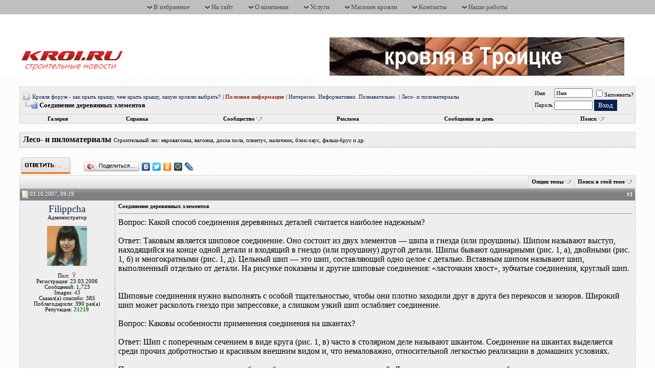

--- FILE ---
content_type: text/html; charset=windows-1251
request_url: https://www.kroi.ru/forum/showthread.php?s=650cdb5967f00a36bdef4f210493abd5&p=3825
body_size: 14114
content:
<!DOCTYPE html PUBLIC "-//W3C//DTD XHTML 1.0 Transitional//EN" "http://www.w3.org/TR/xhtml1/DTD/xhtml1-transitional.dtd">
<html xmlns="http://www.w3.org/1999/xhtml" dir="ltr" lang="ru">
<head>
	<meta http-equiv="Content-Type" content="text/html; charset=windows-1251" />
<meta name="generator" content="vBulletin 3.8.7" />

<meta name="keywords" content=" Соединение деревянных элементов, кровля, кровельный пирог, крыша, мансарда, кровельные материалы, форум кровельщиков, строительный форум, вопросы и ответы по кровле" />
<meta name="description" content=" Соединение деревянных элементов Лесо- и пиломатериалы" />

<LINK href="cpstyles/style01.css" type="text/css" rel="stylesheet">

<!-- CSS Stylesheet -->
<style type="text/css" id="vbulletin_css">
/**
* vBulletin 3.8.7 CSS
* Style: 'Kroi.RU by Tech-Grad'; Style ID: 6
*/
@import url("clientscript/vbulletin_css/style-8f8d8ef0-00006.css");
</style>
<link rel="stylesheet" type="text/css" href="clientscript/vbulletin_important.css?v=387" />


<!-- / CSS Stylesheet -->

<script type="text/javascript" src="clientscript/yui/yahoo-dom-event/yahoo-dom-event.js?v=387"></script>
<script type="text/javascript" src="clientscript/yui/connection/connection-min.js?v=387"></script>
<script type="text/javascript">
<!--
var SESSIONURL = "s=5db03f5846ca5693eb998c6b01d3fd4c&";
var SECURITYTOKEN = "guest";
var IMGDIR_MISC = "/forum/kroi_by_tech-grad/misc";
var vb_disable_ajax = parseInt("0", 10);
// -->
</script>
<script type="text/javascript" src="clientscript/vbulletin_global.js?v=387"></script>
<script type="text/javascript" src="clientscript/vbulletin_menu.js?v=387"></script>


<script type="text/javascript" src="clientscript/post_thanks.js"></script>
	<title> Соединение деревянных элементов - Кровля форум - как крыть крышу, чем крыть крышу, какую кровлю выбрать?</title>
	<script type="text/javascript" src="clientscript/vbulletin_post_loader.js?v=387"></script>
	<style type="text/css" id="vbulletin_showthread_css">
	<!--
	
	#links div { white-space: nowrap; }
	#links img { vertical-align: middle; }
	-->
	</style>
</head>
<body onload="if (document.body.scrollIntoView &amp;&amp; (window.location.href.indexOf('#') == -1 || window.location.href.indexOf('#post') &gt; -1)) { fetch_object('currentPost').scrollIntoView(true); }">
<!-- logo -->
<a name="top"></a>

<table cellpadding="0" cellspacing="0" border="0" width="100%" class="header_gray">
  <tr>
    <td align="center">
      <table cellpadding="0" cellspacing="0" border="0" align="center" class="header_gray_contents">
        <tr>

          <td>
            <img class="inlineimg" src="/forum/kroi_by_tech-grad/misc/arrow_down.png" />
<a rel="sidebar" onclick="window.external.AddFavorite(location.href,'Строительный форум по скатным кровлям и мансардному строительству'); return false;" href="http://www.kroi.ru/forum/" title="Добавить в закладки">В избранное</a>
          </td>
          <td>
            <img class="inlineimg" src="/forum/kroi_by_tech-grad/misc/arrow_down.png" />
            <a href="/">На сайт</a>
          </td>
          <td>
            <img class="inlineimg" src="/forum/kroi_by_tech-grad/misc/arrow_down.png" />
            <a href="/aboutnew.htm">О компании</a>
          </td>
          <td>
            <img class="inlineimg" src="/forum/kroi_by_tech-grad/misc/arrow_down.png" />
            <a href="/montage_kroi.htm">Услуги</a>
          </td>
          <td>
            <img class="inlineimg" src="/forum/kroi_by_tech-grad/misc/arrow_down.png" />
            <a href="https://marketkroi.ru/">Магазин кровли</a>
          </td>
          <td>
            <img class="inlineimg" src="/forum/kroi_by_tech-grad/misc/arrow_down.png" />
            <a href="/contacts.htm">Контакты</a>
          </td>
          <td>
            <img class="inlineimg" src="/forum/kroi_by_tech-grad/misc/arrow_down.png" />
            <a href="/album/page19/">Наши работы</a>
          </td>
        </tr>
      </table>
    </td>
  </tr>
</table>

<table cellpadding="0" cellspacing="0" border="0" width="100%" class="header">
  <tr>
    <td align="left" valign="top" class="header-logo">
      <a href="https://www.kroi.ru/forum"><img src="kroi_by_tech-grad/logo.png" /></a>
    </td>
    <td align="right" valign="middle" class="header-banner">
      <layer name="lenta" top=0 left=0 >
<nolayer>
 <div id="lenta" style="position:absolute;  top:60px; right:60px;">
</nolayer>
<p>
<a href="https://www.kroi.ru">
<img src="https://www.kroi.ru/forum/picture.php?albumid=277&pictureid=2673" width="576" height="75" class="style1" /></a></p>
</a>
<nolayer>
 </div>
</nolayer>
</layer>

    </td>
  </tr>
</table>
<!-- /logo -->

<!-- content table -->
<!-- open content container -->

<div align="center">
	<div class="page" style="width:98%; text-align:left">
		<div style="padding:0px 25px 0px 25px" align="left">





<br />

<div class="navbar_tborder">
  <!-- breadcrumb, login, pm info -->
  <table cellpadding="6" cellspacing="1" border="0" width="100%" align="center">
  <tr>
    <td class="alt1" width="100%">
      
        <table cellpadding="0" cellspacing="0" border="0">
          <tr valign="bottom">
            <td><a href="#" onclick="history.back(1); return false;"><img src="/forum/kroi_by_tech-grad/misc/navbits_start.gif" alt="Вернуться" border="0" /></a></td>
            <td>&nbsp;</td>
            <td width="100%"><span class="navbar"><a href="index.php?s=5db03f5846ca5693eb998c6b01d3fd4c" accesskey="1">Кровля форум - как крыть крышу, чем крыть крышу, какую кровлю выбрать?</a></span> 
	<span class="navbar"> | <a href="forumdisplay.php?s=5db03f5846ca5693eb998c6b01d3fd4c&amp;f=32"><span style="font-weight:bold;color:#9A231B">Полезная информация</span></a></span>


	<span class="navbar"> | <a href="forumdisplay.php?s=5db03f5846ca5693eb998c6b01d3fd4c&amp;f=65">Интересно. Информативно. Познавательно.</a></span>


	<span class="navbar"> | <a href="forumdisplay.php?s=5db03f5846ca5693eb998c6b01d3fd4c&amp;f=49">Лесо- и пиломатериалы</a></span>

</td>
          </tr>
          <tr>
            <td class="navbar" style="font-size:10pt; padding-top:1px" colspan="3"><a href="/forum/showthread.php?s=650cdb5967f00a36bdef4f210493abd5&amp;p=3825"><img class="inlineimg" src="/forum/kroi_by_tech-grad/misc/navbits_finallink_ltr.gif" alt="Перезагрузить страницу" border="0" /></a> <strong>
	 Соединение деревянных элементов

</strong></td>
          </tr>
        </table>
      
    </td>
  
    
    <td class="alt2" nowrap="nowrap" style="padding:0px">
      <!-- login form -->
      <form action="login.php?do=login" method="post" onsubmit="md5hash(vb_login_password, vb_login_md5password, vb_login_md5password_utf, 0)">
      <script type="text/javascript" src="clientscript/vbulletin_md5.js?v=387"></script>
      <table cellpadding="0" cellspacing="3" border="0">
      <tr>
        <td class="smallfont" style="white-space: nowrap;"><label for="navbar_username">Имя</label></td>
        <td><input type="text" class="bginput" style="font-size: 11px" name="vb_login_username" id="navbar_username" size="10" accesskey="u" tabindex="101" value="Имя" onfocus="if (this.value == 'Имя') this.value = '';" /></td>
        <td class="smallfont" nowrap="nowrap"><label for="cb_cookieuser_navbar"><input type="checkbox" name="cookieuser" value="1" tabindex="103" id="cb_cookieuser_navbar" accesskey="c" />Запомнить?</label></td>
      </tr>
      <tr>
        <td class="smallfont"><label for="navbar_password">Пароль</label></td>
        <td><input type="password" class="bginput" style="font-size: 11px" name="vb_login_password" id="navbar_password" size="10" tabindex="102" /></td>
        <td><input type="submit" class="button" value="Вход" tabindex="104" title="Введите ваше имя пользователя и пароль, чтобы войти, или нажмите кнопку 'Регистрация', чтобы зарегистрироваться." accesskey="s" /></td>
      </tr>
		    <tr>
			    <td colspan="3"></td>
		    </tr>
      </table>
      <input type="hidden" name="s" value="5db03f5846ca5693eb998c6b01d3fd4c" />
      <input type="hidden" name="securitytoken" value="guest" />
      <input type="hidden" name="do" value="login" />
      <input type="hidden" name="vb_login_md5password" />
      <input type="hidden" name="vb_login_md5password_utf" />
      </form>
      <!-- / login form -->
    </td>
  
  </tr>
  <tr>
    <td colspan="2" style="padding: 0px;">
      <!-- nav buttons bar -->
      <table cellpadding="0" cellspacing="0" border="0" width="100%" align="center">
        <tr align="center">
          
          
          <td class="vbmenu_control"><a href="https://www.kroi.ru/forum/gallery">Галерея</a></td>
		<td class="vbmenu_control"><a rel="help" href="faq.php?s=5db03f5846ca5693eb998c6b01d3fd4c" accesskey="5">Справка</a></td>
		
			<td class="vbmenu_control"><a id="community" href="/forum/showthread.php?p=3825&amp;nojs=1#community" rel="nofollow" accesskey="6">Сообщество</a> <script type="text/javascript"> vbmenu_register("community"); </script></td>
		
         <!-- <td class="vbmenu_control"><a href="calendar.php?s=5db03f5846ca5693eb998c6b01d3fd4c">Календарь</a></td> -->
<td class="vbmenu_control"><a href="advertisement.php">Реклама</a></td>
          
            
              
              <td class="vbmenu_control"><a href="search.php?s=5db03f5846ca5693eb998c6b01d3fd4c&amp;do=getdaily" accesskey="2">Сообщения за день</a></td>
              
              <td id="navbar_search" class="vbmenu_control"><a href="search.php?s=5db03f5846ca5693eb998c6b01d3fd4c" accesskey="4" rel="nofollow">Поиск</a> <script type="text/javascript"> vbmenu_register("navbar_search"); </script></td>
            
            
          
          
          
          </tr>
      </table>
      <!-- / nav buttons bar -->
    </td>
  </tr>
  </table>
  <!-- / breadcrumb, login, pm info -->
</div>

<br />




  <table class="tborder" cellpadding="6" cellspacing="1" border="0" width="100%" align="center">
  <tr>
    <td class="alt1" width="100%"><strong>Лесо- и пиломатериалы</strong> <span class="smallfont">Строительный лес: евровагонка, вагонка, доска пола, плинтус, наличник, блок-хаус, фальш-брус и др.</span></td>
  </tr>
  </table>
  <br />



<!-- NAVBAR POPUP MENUS -->

	
	<!-- community link menu -->
	<div class="vbmenu_popup" id="community_menu" style="display:none;margin-top:3px" align="left">
		<table cellpadding="4" cellspacing="1" border="0">
		<tr><td class="thead">Ссылки сообщества</td></tr>
		
		
					<tr><td class="vbmenu_option"><a href="group.php?s=5db03f5846ca5693eb998c6b01d3fd4c">Социальные группы</a></td></tr>
		
		
					<tr><td class="vbmenu_option"><a href="album.php?s=5db03f5846ca5693eb998c6b01d3fd4c">Изображения и альбомы</a></td></tr>
		
		
		
			<tr><td class="vbmenu_option"><a href="memberlist.php?s=5db03f5846ca5693eb998c6b01d3fd4c">Пользователи</a></td></tr>
		
		
		</table>
	</div>
	<!-- / community link menu -->
	

  
  <!-- header quick search form -->
  <div class="vbmenu_popup" id="navbar_search_menu" style="display:none" align="left">
    <table cellpadding="4" cellspacing="1" border="0">
    <tr>
      <td class="thead">Поиск по форуму</td>
    </tr>
    <tr>
      <td class="vbmenu_option" title="nohilite">
        <form action="search.php?do=process" method="post">

          <input type="hidden" name="do" value="process" />
          <input type="hidden" name="quicksearch" value="1" />
          <input type="hidden" name="childforums" value="1" />
          <input type="hidden" name="exactname" value="1" />
          <input type="hidden" name="s" value="5db03f5846ca5693eb998c6b01d3fd4c" />
          <input type="hidden" name="securitytoken" value="guest" />
          <div><input type="text" class="bginput" name="query" size="25" tabindex="1001" /><input type="submit" class="button" value="Вперёд" tabindex="1004" /></div>
          <div style="margin-top:6px">
            <label for="rb_nb_sp0"><input type="radio" name="showposts" value="0" id="rb_nb_sp0" tabindex="1002" checked="checked" />Отобразить темы</label>
            &nbsp;
            <label for="rb_nb_sp1"><input type="radio" name="showposts" value="1" id="rb_nb_sp1" tabindex="1003" />Отображать сообщения</label>
          </div>
        </form>
      </td>
    </tr>
    
    <tr>
      <td class="vbmenu_option"><a href="tags.php?s=5db03f5846ca5693eb998c6b01d3fd4c" rel="nofollow">Поиск по метке</a></td>
    </tr>
    
    <tr>
      <td class="vbmenu_option"><a href="search.php?s=5db03f5846ca5693eb998c6b01d3fd4c" accesskey="4" rel="nofollow">Расширенный поиск</a></td>
    </tr>
    <tr>
	<td class="vbmenu_option"><a href="post_thanks.php?s=5db03f5846ca5693eb998c6b01d3fd4c&amp;do=findallthanks">Найти все сообщения с благодарностями</a></td>
</tr><tr>
	<td class="thead">Search Gallery</td>
</tr>
<tr>
	<td class="vbmenu_option" title="nohilite">

<form action="https://www.kroi.ru/forum/gallery/search.php" method="post">
<input name="s" type="hidden" value="5db03f5846ca5693eb998c6b01d3fd4c" />
<input name="do" type="hidden" value="searchresults" />
<input name="quicksearch" type="hidden" value="1" />
<input name="catids[]" type="hidden" value="0" />
<input class="bginput" name="string" size="25" type="text" /> <input type="submit" class="button" value="Вперёд"  /></form>
	</td>
</tr>
<tr>
	<td class="vbmenu_option"><a href="https://www.kroi.ru/forum/gallery/search.php?5db03f5846ca5693eb998c6b01d3fd4c">Расширенный поиск</a></td>
</tr>
    </table>
  </div>
  <!-- / header quick search form -->
  

  
<!-- / NAVBAR POPUP MENUS -->

<!-- PAGENAV POPUP -->
  <div class="vbmenu_popup" id="pagenav_menu" style="display:none">
    <table cellpadding="4" cellspacing="1" border="0">
    <tr>
      <td class="thead" nowrap="nowrap">К странице...</td>
    </tr>
    <tr>
      <td class="vbmenu_option" title="nohilite">
      <form action="index.php" method="get" onsubmit="return this.gotopage()" id="pagenav_form">
        <input type="text" class="bginput" id="pagenav_itxt" style="font-size:11px" size="4" />
        <input type="button" class="button" id="pagenav_ibtn" value="Вперёд" />
      </form>
      </td>
    </tr>
    </table>
  </div>
<!-- / PAGENAV POPUP -->




<!-- Яндекс.Директ -->
<script type="text/javascript">
yandex_partner_id = 106719;
yandex_site_bg_color = 'EEEEEE';
yandex_site_charset = 'windows-1251';
yandex_ad_format = 'direct';
yandex_font_size = 1;
yandex_direct_type = 'horizontal';
yandex_direct_limit = 4;
yandex_direct_title_font_size = 3;
yandex_direct_header_bg_color = 'FEEAC7';
yandex_direct_title_color = '9A231B';
yandex_direct_url_color = '000000';
yandex_direct_text_color = '000000';
yandex_direct_hover_color = '0066FF';
yandex_direct_favicon = true;
document.write('<sc'+'ript type="text/javascript" src="http://an.yandex.ru/system/context.js"></sc'+'ript>');
</script>


<!-- vBSponsors -->

<!-- / vBSponsors -->



<a name="poststop" id="poststop"></a>

<!-- controls above postbits -->
<table cellpadding="0" cellspacing="0" border="0" width="100%" style="margin-bottom:3px">
<tr valign="bottom">
	
		<td width="120" class="smallfont"><a href="newreply.php?s=5db03f5846ca5693eb998c6b01d3fd4c&amp;do=newreply&amp;noquote=1&amp;p=3825" rel="nofollow"><img src="/forum/kroi_by_tech-grad/buttons/reply.gif" alt="Ответ" border="0" /></a></td>
	

<td>
<script type="text/javascript" src="//yandex.st/share/share.js" charset="utf-8"></script>
<div class="yashare-auto-init" data-yashareType="button" data-yashareQuickServices="yaru,vkontakte,facebook,twitter,odnoklassniki,moimir,lj"></div> 
</td>

	
</tr>
</table>
<!-- / controls above postbits -->

<!-- toolbar -->
<table class="tborder" cellpadding="6" cellspacing="1" border="0" width="100%" align="center" style="border-bottom-width:0px">
<tr>
	<td class="tcat" width="100%">
		<div class="smallfont">
		
		&nbsp;
		</div>
	</td>
	<td class="vbmenu_control" id="threadtools" nowrap="nowrap">
		<a href="/forum/showthread.php?p=3825&amp;nojs=1#goto_threadtools">Опции темы</a>
		<script type="text/javascript"> vbmenu_register("threadtools"); </script>
	</td>
	
		<td class="vbmenu_control" id="threadsearch" nowrap="nowrap">
			<a href="/forum/showthread.php?p=3825&amp;nojs=1#goto_threadsearch">Поиск в этой теме</a>
			<script type="text/javascript"> vbmenu_register("threadsearch"); </script>
		</td>
	
	
	

	

</tr>
</table>
<!-- / toolbar -->



<!-- end content table -->

		</div>
	</div>
</div>

<!-- / close content container -->
<!-- / end content table -->





<div id="posts"><!-- post #3825 -->

	<!-- open content container -->

<div align="center">
	<div class="page" style="width:98%; text-align:left">
		<div style="padding:0px 25px 0px 25px" align="left">

	<div id="edit3825" style="padding:0px 0px 6px 0px">
	



<table id="post3825" class="tborder" cellpadding="6" cellspacing="0" border="0" width="100%" align="center">
<tr>
	
		<td class="thead" style="font-weight:normal; border: 1px solid #d6d6d6; border-right: 0px" id="first">
			<!-- status icon and date -->
			<a name="post3825"><img class="inlineimg" src="/forum/kroi_by_tech-grad/statusicon/post_old.gif" alt="Старый" border="0" /></a>

			03.10.2007, 09:19
			
			<!-- / status icon and date -->

		</td>

		<td class="thead" style="font-weight:normal; border: 1px solid #d6d6d6; border-left: 0px" align="right">
			&nbsp;

			#<a href="showpost.php?s=5db03f5846ca5693eb998c6b01d3fd4c&amp;p=3825&amp;postcount=1" target="new" rel="nofollow" id="postcount3825" name="1"><strong>1</strong></a>
			
		</td>
	
</tr>
<tr valign="top">
	<td class="alt2" width="175" style="border: 1px solid #d6d6d6; border-top: 0px; border-bottom: 0px">
<div align="center">
			<div id="postmenu_3825">
				
				<a class="bigusername" href="member.php?s=5db03f5846ca5693eb998c6b01d3fd4c&amp;u=1023">Filippcha</a>
				<script type="text/javascript"> vbmenu_register("postmenu_3825", true); </script>
				
			</div>
</div>
			<center><div class="smallfont">Администратор</div></center>
			
			

			
<div align="center">
				<div class="smallfont">
					&nbsp;<br /><a href="member.php?s=5db03f5846ca5693eb998c6b01d3fd4c&amp;u=1023"><img src="customavatars/avatar1023_8.gif" width="78" height="78" alt="Аватар для Filippcha" border="0" /></a>
				</div>
</div>
			

			<div class="smallfont">
				&nbsp;<br />
<!-- gender_icon -->
  
  
    <div align="center">Пол: <img src="images/misc/female.gif" alt="Женщина" border="0" /></div>
  
<!-- / gender_icon -->
				      
        
              <div align="center">Регистрация: 23.03.2006</div>
        

				
				

				<div align="center">
					Сообщений: 1,723
				</div>

				<div align="center">Images: <a href="https://www.kroi.ru/forum/gallery/browseimages.php?do=member&amp;imageuser=1023">43</a></div> <div align="center">

	<div>Сказал(а) спасибо: 385</div>
	<div>
		
			
				Поблагодарили: 390 раз(а)
			
		
	</div>

</div>
				
                
                  <div align="center">
                    Репутация: <span id="repdisplay_3825_1023"><b><font color="green">21219</font></b></span>
                  </div><div align="center"><span id="repdisplay_3825_1023"></span></div>
<div align="center">
				
</div>
<br />
				<div align="center">    </div>
			</div>

	</td>
	
	<td class="alt1" id="td_post_3825" style="border-right: 1px solid #d6d6d6">
	
		
		
			<!-- icon and title -->
			<div class="smallfont">
				
				<strong>Соединение деревянных элементов</strong>
			</div>
			<hr size="1" style="color:#d6d6d6; background-color:#d6d6d6" />
			<!-- / icon and title -->
		

		<!-- message -->
<div id="post_message_3825" class="postbit_link_dotted">

Вопрос: Какой способ соединения деревянных деталей считается наиболее надежным?<br />
<br />
Ответ: Таковым является шиповое соединение. Оно состоит из двух элементов — шипа и гнезда (или проушины). Шипом называют выступ, находящийся на конце одной детали и входящий в гнездо (или проушину) другой детали. Шипы бывают одинарными (рис. 1, а), двойными (рис. 1, б) и многократными (рис. 1, д). Цельный шип — это шип, составляющий одно целое с деталью. Вставным шипом называют шип, выполненный отдельно от детали. На рисунке показаны и другие шиповые соединения: «ласточкин хвост», зубчатые соединения, круглый шип.<br />
<br />
<img src="http://www.kroi.ru/forum/album_mod/upload/4cf40fd360301920f1bd8708f4c3ede3.gif" border="0" alt="" /><br />
<br />
Шиповые соединения нужно выполнять с особой тщательностью, чтобы они плотно заходили друг в друга без перекосов и зазоров. Широкий шип может расколоть гнездо при запрессовке, а слишком узкий шип ослабляет соединение.<br />
<br />
Вопрос: Каковы особенности применения соединения на шкантах?<br />
<br />
Ответ: Шип с поперечным сечением в виде круга (рис. 1, в) часто в столярном деле называют шкантом. Соединение на шкантах выделяется среди прочих добротностью и красивым внешним видом и, что немаловажно, относительной легкостью реализации в домашних условиях.<br />
<br />
Применение шипа типа «шкант» требует соблюдения определенных условий. Древесина для такого шипа подбирается из твердых пород, а ее влажность должна быть на 3-5% ниже, чем влажность основной древесины. В этом случае при достижении баланса влажности шкант плотно заклинивается в гнезде, создавая прочное соединение. Если влажность будет одинаковой, то при высыхании древесины плотность посадки шканта уменьшается и соединение может разрушиться. С помощью таких соединений можно в любом положении скрыто соединить деревянные детали. Шканты чаще всего бывают диаметром 6, 8 и 10 мм. Выбор того или иного диаметра целиком и полностью зависит от толщины соединяемых деталей и от требований к прочности соединения.<br />
<br />
Вопрос: Почему деревообработчики неохотно применяют шип «ласточкин хвост»?<br />
<br />
Ответ: Хотя такое соединение деревянных элементов считается наиболее надежным и прочным при соблюдении режимов склеивания, но изготовление его наиболее трудоемко. Шип «ласточкин хвост» (рис. 1, г, ж) имеет профиль равнобочной трапеции с большим основанием на торцовой грани шипа. Для выпиливания шипов пользуются мелкозубой ножовкой с узким полотном (лучше лучковой пилой).<br />
<br />
Нужно следить за тем, чтобы зубья пилы проходили вдоль кромки разметочной линии. Если распиливается шип, зубья проходят вдоль внутренней стороны линии, а если проушина или гнездо, наоборот.<br />
<br />
Вопрос: Почему клиношиповое соединение считается наиболее прочным?<br />
<br />
Ответ: Дело в том, что для его выполнения шкант (шип) распиливают по продольной оси и в пропил вставляют клин из древесины твердых пород (рис. 2). Когда шип с вставленным в него клином дойдет до упора в дно гнезда, то он расклинится и будет крепко удерживаться. Клиношиповое соединение даст положительный эффект, когда оно двустороннее. Длина шканта должна быть такой, чтобы в обе детали он входил на расстояние не менее 15-20 мм.<br />
<br />
Вопрос: Почему «выходит из моды» соединение деревянных деталей гвоздями и шурупами?<br />
<br />
Ответ: Способов сплачивания между собой деталей из дерева существует множество: от использования тривиальных гвоздей до хитроумных соединений на шипах. Выбор способа сплачивания деревянных деталей зависит от требований, которые предъявляются к готовому изделию по прочности соединения и к его внешнему виду.<br />
<br />
Традиционное скрепление деревянных элементов осуществляется при помощи гвоздей и шурупов (рис. 3).<br />
<br />
Но в современных технологиях этот вид скрепления все реже находит применение. Головки гвоздей и шурупов портят внешний вид соединяемых деталей. Поэтому часто их прячут в потаи, которые впоследствии закрывают деревянной пробкой на клею.<br />
<br />
Если изделие отделывается непрозрачными покрытиями, то скрыть это место довольно легко. Поэтому рекомендуется к скреплению гвоздями и шурупами прибегать только в крайних случаях, а их головки не должны располагаться на лицевых поверхностях.<br />
<br />
Если все же избежать такого скрепления не удается, то пробки, закрывающие потаи, можно делать с декоративными головками, выступающими над основной поверхностью. Это впоследствии может выдаваться как один из элементов художественного оформления.<br />
<br />
Вопрос: Каковы правила применения гвоздей в деревянных конструкциях?<br />
<br />
Ответ: При любом скреплении гвоздями их забивают как минимум два. Гвозди для большей надежности должны располагаться под углом друг к другу и к скрепляемым элементам, а их острые концы должны заходить в деревянную деталь на глубину не менее двух третей ее толщины. При забивке гвоздей следует придерживаться нескольких правил, повышающих эффективность соединения, которые избавят от нежелательных последствий.<br />
<br />
Чтобы при забивании гвоздя древесина не раскололась, притупите его кончик (или откусите кусачками). Такой гвоздь будет сминать волокна древесины, но не расколет ее.<br />
<br />
Нужно помнить, что гвоздь, забитый вдоль волокон, держит намного слабее, чем гвоздь, забитый поперек них.<br />
<br />
Несколько забитых гвоздей, расположенных близко друг к другу вдоль одного слоя древесины, могут расколоть ее. Это же произойдет и в том случае, если толстый гвоздь забить близко от кромки. Чтобы избежать этого, гвозди лучше брать меньшего диаметра, увеличивая их количество. Забивать их лучше в шахматном порядке.<br />
<br />
Гвоздь, толщиной 5 мм и более, может расколоть доску. Поэтому при забивке толстых гвоздей нужно делать предварительное сверление. Предварительное сверление нужно делать и при забивке гвоздей в твердые породы древесины, иначе гвоздь может согнуться.<br />
<br />
Вопрос: Как соединяются деревянные детали шурупами?<br />
<br />
Ответ: Если при вбивании гвоздей не нужны никакие предварительные операции, то перед завинчиванием шурупов необходимо провести подготовительные работы. В заготовке сначала проделывают отверстие размером 2/3 диаметра и 1/2 длины шурупа. В это отверстие вставляют шуруп, который легко завинчивается в нужном направлении, не расщепляя древесины. Для небольших шурупов отверстие можно сделать гвоздем.<br />
<br />
Острие шурупа должно быть прямым и заостренным, а прорезь в головке — нестертой.<br />
<br />
Шуруп лучше завинчивается в древесину, если его покрыть тонким слоем мыла.<br />
<br />
Чтобы острие шурупа не вышло с другой стороны соединяемых деталей, его длина не должна превышать их суммарной толщины.<br />
<br />
Нельзя использовать заржавевшие шурупы, но если других под рукой нет, шуруп нужно покрыть слоем масла.
</div>
<!-- / message -->

		

		
		

		

		

		

	</td>
</tr>
<tr>
	<td class="alt2" style="border: 1px solid #d6d6d6; border-top: 0px">
		<img class="inlineimg" src="/forum/kroi_by_tech-grad/statusicon/user_offline.gif" alt="Filippcha вне форума" border="0" />


		
		
		
		
		&nbsp;
	</td>
	
	<td class="alt1" align="right" style="border: 1px solid #d6d6d6; border-left: 0px; border-top: 0px">
	
		<!-- controls -->

		
		
		
			<a href="newreply.php?s=5db03f5846ca5693eb998c6b01d3fd4c&amp;do=newreply&amp;p=3825" rel="nofollow"><img src="/forum/kroi_by_tech-grad/buttons/quote.gif" alt="Ответить с цитированием" border="0" /></a>
		
		
		
		
		
		
		
			
		
		<!-- / controls -->
	</td>
</tr>
</table>
 <div id="post_thanks_box_3825"></div>

 
<!-- post 3825 popup menu -->
<div class="vbmenu_popup" id="postmenu_3825_menu" style="display:none">
	<table cellpadding="4" cellspacing="1" border="0">
	<tr>
		<td class="thead">Filippcha</td>
	</tr>
	
		<tr><td class="vbmenu_option"><a href="member.php?s=5db03f5846ca5693eb998c6b01d3fd4c&amp;u=1023">Посмотреть профиль</a></td></tr>
	
	
	
	
		<tr><td class="vbmenu_option"><a href="http://www.kroi.ru">Посетить домашнюю страницу Filippcha</a></td></tr>
	
	
		<tr><td class="vbmenu_option"><a href="search.php?s=5db03f5846ca5693eb998c6b01d3fd4c&amp;do=finduser&amp;u=1023" rel="nofollow">Найти ещё сообщения от Filippcha</a></td></tr>
	
	
	<tr><td class="vbmenu_option"><a href="https://www.kroi.ru/forum/gallery/browseimages.php?do=member&amp;imageuser=1023">View Gallery Uploads</a></td></tr>
	</table>
</div>
<!-- / post 3825 popup menu -->



	</div>
	
		</div>
	</div>
</div>

<!-- / close content container -->

<!-- / post #3825 --><!-- Yandex.RTB R-A-195565-1 -->
<div id="yandex_rtb_R-A-195565-1"></div>
<script type="text/javascript">
    (function(w, d, n, s, t) {
        w[n] = w[n] || [];
        w[n].push(function() {
            Ya.Context.AdvManager.render({
                blockId: "R-A-195565-1",
                renderTo: "yandex_rtb_R-A-195565-1",
                horizontalAlign: true,
                async: true
            });
        });
        t = d.getElementsByTagName("script")[0];
        s = d.createElement("script");
        s.type = "text/javascript";
        s.src = "//an.yandex.ru/system/context.js";
        s.async = true;
        t.parentNode.insertBefore(s, t);
    })(this, this.document, "yandexContextAsyncCallbacks");
</script><div id="lastpost"></div></div>

<!-- start content table -->
<!-- open content container -->

<div align="center">
	<div class="page" style="width:98%; text-align:left">
		<div style="padding:0px 25px 0px 25px" align="left">

<!-- / start content table -->

<!-- controls below postbits -->
<table cellpadding="0" cellspacing="0" border="0" width="100%" style="margin-top:-3px">
<tr valign="top">
	
		<td width="120" class="smallfont"><a href="newreply.php?s=5db03f5846ca5693eb998c6b01d3fd4c&amp;do=newreply&amp;noquote=1&amp;p=3825" rel="nofollow"><img src="/forum/kroi_by_tech-grad/buttons/reply.gif" alt="Ответ" border="0" /></a></td>
	

<td>
<script type="text/javascript" src="//yandex.st/share/share.js" charset="utf-8"></script>
<div class="yashare-auto-init" data-yashareType="button" data-yashareQuickServices="yaru,vkontakte,facebook,twitter,odnoklassniki,moimir,lj"></div> 
</td>

	
</tr>
</table>
<!-- / controls below postbits -->










<!-- lightbox scripts -->
	<script type="text/javascript" src="clientscript/vbulletin_lightbox.js?v=387"></script>
	<script type="text/javascript">
	<!--
	vBulletin.register_control("vB_Lightbox_Container", "posts", 1);
	//-->
	</script>
<!-- / lightbox scripts -->










<!-- next / previous links -->
	<br />
	<div class="smallfont" align="center">
		<strong>&laquo;</strong>
			<a href="showthread.php?s=5db03f5846ca5693eb998c6b01d3fd4c&amp;t=1192&amp;goto=nextoldest" rel="nofollow">Предыдущая тема</a>
			|
			<a href="showthread.php?s=5db03f5846ca5693eb998c6b01d3fd4c&amp;t=1192&amp;goto=nextnewest" rel="nofollow">Следующая тема</a>
		<strong>&raquo;</strong>
	</div>
<!-- / next / previous links -->







<!-- popup menu contents -->
<br />

<!-- thread tools menu -->
<div class="vbmenu_popup" id="threadtools_menu" style="display:none">
<form action="postings.php?t=1192&amp;pollid=" method="post" name="threadadminform">
	<table cellpadding="4" cellspacing="1" border="0">
	<tr>
		<td class="thead">Опции темы<a name="goto_threadtools"></a></td>
	</tr>
	<tr>
		<td class="vbmenu_option"><img class="inlineimg" src="/forum/kroi_by_tech-grad/buttons/printer.gif" alt="Версия для печати" /> <a href="printthread.php?s=5db03f5846ca5693eb998c6b01d3fd4c&amp;t=1192" accesskey="3" rel="nofollow">Версия для печати</a></td>
	</tr>

	
	
	
	</table>
</form>
</div>
<!-- / thread tools menu -->

<!-- **************************************************** -->


<!-- thread search menu -->
<div class="vbmenu_popup" id="threadsearch_menu" style="display:none">
<form action="search.php?do=process&amp;searchthreadid=1192" method="post">
	<table cellpadding="4" cellspacing="1" border="0">
	<tr>
		<td class="thead">Поиск в этой теме<a name="goto_threadsearch"></a></td>
	</tr>
	<tr>
		<td class="vbmenu_option" title="nohilite">
			<input type="hidden" name="s" value="5db03f5846ca5693eb998c6b01d3fd4c" />
			<input type="hidden" name="securitytoken" value="guest" />
			<input type="hidden" name="do" value="process" />
			<input type="hidden" name="searchthreadid" value="1192" />
			<input type="text" class="bginput" name="query" size="25" /><input type="submit" class="button" value="Вперёд"  /><br />
		</td>
	</tr>
	<tr>
		<td class="vbmenu_option"><a href="search.php?s=5db03f5846ca5693eb998c6b01d3fd4c&amp;searchthreadid=1192">Расширенный поиск</a></td>
	</tr>
	</table>
</form>
</div>
<!-- / thread search menu -->


<!-- **************************************************** -->



<!-- / popup menu contents -->


<!-- forum rules and admin links -->
<table cellpadding="0" cellspacing="0" border="0" width="100%" align="center">
<tr valign="bottom">
	<td width="100%" valign="top">
		<table class="tborder" cellpadding="6" cellspacing="1" border="0" width="210">
<thead>
<tr>
	<td class="thead">
		<a style="float:right" href="#top" onclick="return toggle_collapse('forumrules')"><img id="collapseimg_forumrules" src="/forum/kroi_by_tech-grad/buttons/collapse_thead.gif" alt="" border="0" /></a>
		Ваши права в разделе
	</td>
</tr>
</thead>
<tbody id="collapseobj_forumrules" style="">
<tr>
	<td class="alt1" nowrap="nowrap"><div class="smallfont">
		
		<div>Вы <strong>не можете</strong> создавать новые темы</div>
		<div>Вы <strong>не можете</strong> отвечать в темах</div>
		<div>Вы <strong>не можете</strong> прикреплять вложения</div>
		<div>Вы <strong>не можете</strong> редактировать свои сообщения</div>
		<hr />
		
		<div><a href="misc.php?s=5db03f5846ca5693eb998c6b01d3fd4c&amp;do=bbcode" target="_blank">BB коды</a> <strong>Вкл.</strong></div>
		<div><a href="misc.php?s=5db03f5846ca5693eb998c6b01d3fd4c&amp;do=showsmilies" target="_blank">Смайлы</a> <strong>Вкл.</strong></div>
		<div><a href="misc.php?s=5db03f5846ca5693eb998c6b01d3fd4c&amp;do=bbcode#imgcode" target="_blank">[IMG]</a> код <strong>Вкл.</strong></div>
		<div>HTML код <strong>Выкл.</strong></div>
		<hr />
		<div><a href="misc.php?s=5db03f5846ca5693eb998c6b01d3fd4c&amp;do=showrules" target="_blank">Правила форума</a></div>
	</div></td>
</tr>
</tbody>
</table>
	</td>
	<td class="smallfont" align="right">
		<table cellpadding="0" cellspacing="0" border="0">
		
		<tr>
			<td>
			<div class="smallfont" style="text-align:left; white-space:nowrap">
	<form action="forumdisplay.php" method="get">
	<input type="hidden" name="s" value="5db03f5846ca5693eb998c6b01d3fd4c" />
	<input type="hidden" name="daysprune" value="" />
	<strong>Быстрый переход</strong><br />
	<select name="f" onchange="this.form.submit();">
		<optgroup label="Навигация по форуму">
			<option value="cp" >Мой кабинет</option>
			<option value="pm" >Личные сообщения</option>
			<option value="subs" >Подписки</option>
			<option value="wol" >Кто на форуме</option>
			<option value="search" >Поиск по форуму</option>
			<option value="home" >Главная страница форума</option>
		</optgroup>
		
		<optgroup label="Разделы">
		<option value="31" class="fjdpth0" > ВОПРОС-ОТВЕТ-СОВЕТ КРОВЕЛЬЩИКОВ</option>
<option value="35" class="fjdpth1" >&nbsp; &nbsp;  Все о кровельных материалах</option>
<option value="36" class="fjdpth1" >&nbsp; &nbsp;  Все о кровельных работах</option>
<option value="38" class="fjdpth1" >&nbsp; &nbsp;  Новости строительства в России и в мире</option>
<option value="54" class="fjdpth1" >&nbsp; &nbsp;  Мансардная кровля(теплая крыша)</option>
<option value="66" class="fjdpth1" >&nbsp; &nbsp;  Стропильные системы</option>
<option value="98" class="fjdpth1" >&nbsp; &nbsp;  Проектирование кровли</option>
<option value="97" class="fjdpth1" >&nbsp; &nbsp;  Мансардные окна</option>
<option value="62" class="fjdpth1" >&nbsp; &nbsp;  Инструменты кровельщика</option>
<option value="87" class="fjdpth1" >&nbsp; &nbsp;  Наша работа</option>
<option value="99" class="fjdpth2" >&nbsp; &nbsp; &nbsp; &nbsp;  Наши услуги</option>
<option value="86" class="fjdpth1" >&nbsp; &nbsp;  Мир строительства</option>
<option value="63" class="fjdpth1" >&nbsp; &nbsp;  Страшилки строительства</option>
<option value="53" class="fjdpth1" >&nbsp; &nbsp;  Фасадные системы</option>
<option value="67" class="fjdpth1" >&nbsp; &nbsp;  Семинары по кровле, конференции, выставки, КОНКУРСЫ</option>
<option value="33" class="fjdpth0" > КРОВЕЛЬНЫЙ ИНФОРМАЦИОННЫЙ РАЗДЕЛ</option>
<option value="69" class="fjdpth1" >&nbsp; &nbsp;  Кровельная библиотека</option>
<option value="74" class="fjdpth2" >&nbsp; &nbsp; &nbsp; &nbsp;  Натуральная черепица</option>
<option value="75" class="fjdpth2" >&nbsp; &nbsp; &nbsp; &nbsp;  Фальц и жестяные работы</option>
<option value="76" class="fjdpth2" >&nbsp; &nbsp; &nbsp; &nbsp;  Металлочерепица</option>
<option value="77" class="fjdpth2" >&nbsp; &nbsp; &nbsp; &nbsp;  Битумная черепица</option>
<option value="78" class="fjdpth2" >&nbsp; &nbsp; &nbsp; &nbsp;  Теплоизоляция</option>
<option value="79" class="fjdpth2" >&nbsp; &nbsp; &nbsp; &nbsp;  Стропильные системы</option>
<option value="80" class="fjdpth2" >&nbsp; &nbsp; &nbsp; &nbsp;  Дополнительное оборудование для крыши</option>
<option value="81" class="fjdpth2" >&nbsp; &nbsp; &nbsp; &nbsp;  Фальцевая кровля</option>
<option value="83" class="fjdpth2" >&nbsp; &nbsp; &nbsp; &nbsp;  Фасадные материалы</option>
<option value="85" class="fjdpth2" >&nbsp; &nbsp; &nbsp; &nbsp;  СНиПы кровля</option>
<option value="95" class="fjdpth2" >&nbsp; &nbsp; &nbsp; &nbsp;  Гидро-пароизоляция</option>
<option value="96" class="fjdpth2" >&nbsp; &nbsp; &nbsp; &nbsp;  Водосточные системы для крыши</option>
<option value="100" class="fjdpth2" >&nbsp; &nbsp; &nbsp; &nbsp;  Для консультантов форума</option>
<option value="56" class="fjdpth1" >&nbsp; &nbsp;  Жизнь вне стройки</option>
<option value="88" class="fjdpth2" >&nbsp; &nbsp; &nbsp; &nbsp;  Кино и музыка</option>
<option value="89" class="fjdpth2" >&nbsp; &nbsp; &nbsp; &nbsp;  Отдых и путешествия</option>
<option value="90" class="fjdpth2" >&nbsp; &nbsp; &nbsp; &nbsp;  Здоровье</option>
<option value="91" class="fjdpth2" >&nbsp; &nbsp; &nbsp; &nbsp;  Юмор</option>
<option value="58" class="fjdpth1" >&nbsp; &nbsp;  Работа форума</option>
<option value="37" class="fjdpth1" >&nbsp; &nbsp;  Реклама на строительном форуме</option>
<option value="57" class="fjdpth2" >&nbsp; &nbsp; &nbsp; &nbsp;  Объявления о покупке/продаже товаров и услуг</option>
<option value="32" class="fjdpth0" > Полезная информация</option>
<option value="65" class="fjdpth1" >&nbsp; &nbsp;  Интересно. Информативно. Познавательно.</option>
<option value="39" class="fjdpth2" >&nbsp; &nbsp; &nbsp; &nbsp;  Кровля</option>
<option value="40" class="fjdpth2" >&nbsp; &nbsp; &nbsp; &nbsp;  Панели, фасады</option>
<option value="41" class="fjdpth2" >&nbsp; &nbsp; &nbsp; &nbsp;  Окна, жалюзи</option>
<option value="52" class="fjdpth2" >&nbsp; &nbsp; &nbsp; &nbsp;  Баня</option>
<option value="42" class="fjdpth2" >&nbsp; &nbsp; &nbsp; &nbsp;  Двери</option>
<option value="43" class="fjdpth2" >&nbsp; &nbsp; &nbsp; &nbsp;  Напольные покрытия, паркет</option>
<option value="44" class="fjdpth2" >&nbsp; &nbsp; &nbsp; &nbsp;  Лаки и краски</option>
<option value="45" class="fjdpth2" >&nbsp; &nbsp; &nbsp; &nbsp;  Плитка, облицовка</option>
<option value="46" class="fjdpth2" >&nbsp; &nbsp; &nbsp; &nbsp;  Потолки</option>
<option value="47" class="fjdpth2" >&nbsp; &nbsp; &nbsp; &nbsp;  Бетон, смеси</option>
<option value="48" class="fjdpth2" >&nbsp; &nbsp; &nbsp; &nbsp;  Кирпич, камень, песок</option>
<option value="49" class="fjsel" selected="selected">&nbsp; &nbsp; &nbsp; &nbsp;  Лесо- и пиломатериалы</option>
<option value="50" class="fjdpth2" >&nbsp; &nbsp; &nbsp; &nbsp;  Сантехника</option>
<option value="51" class="fjdpth2" >&nbsp; &nbsp; &nbsp; &nbsp;  Ландшафтный дизайн</option>

		</optgroup>
		
	</select><input type="submit" class="button" value="Вперёд"  />
	</form>
</div>
			</td>
		</tr>
		</table>
	</td>
</tr>
</table>
<!-- /forum rules and admin links -->

<br />

<table class="tborder" cellpadding="6" cellspacing="1" border="0" width="100%" align="center">
<thead>
	<tr>
		<td class="tcat" width="100%" colspan="5">
			<a style="float:right" href="#top" onclick="return toggle_collapse('similarthreads')"><img id="collapseimg_similarthreads" src="/forum/kroi_by_tech-grad/buttons/collapse_tcat.gif" alt="" border="0" /></a>
			Похожие темы<a name="similarthreads"></a>
		</td>
	</tr>
</thead>
<tbody id="collapseobj_similarthreads" style="">
<tr class="thead" align="center">
	<td class="thead" width="40%">Тема</td>
	<td class="thead" width="15%" nowrap="nowrap">Автор</td>
	<td class="thead" width="20%">Раздел</td>
	<td class="thead" width="5%">Ответов</td>
	<td class="thead" width="20%">Последнее сообщение</td>
</tr>
<tr>
	<td class="alt1" align="left">
		
		<span class="smallfont"> <a href="showthread.php?s=5db03f5846ca5693eb998c6b01d3fd4c&amp;t=1313" title="В наших деревянных окнах - высококачественные одно- или двухкамерные стеклопакеты, позволяющие сохранить тепло в помещении и обеспечивающие защиту от...">Стеклопакет для деревянных окон</a></span>
	</td>
	<td class="alt2" nowrap="nowrap"><span class="smallfont">Filippcha</span></td>
	<td class="alt1" nowrap="nowrap"><span class="smallfont">Окна, жалюзи</span></td>
	<td class="alt2" align="center"><span class="smallfont">0</span></td>
	<td class="alt1" align="right"><span class="smallfont">06.11.2007 <span class="time">12:28</span></span></td>
</tr>
<tr>
	<td class="alt1" align="left">
		
		<span class="smallfont"> <a href="showthread.php?s=5db03f5846ca5693eb998c6b01d3fd4c&amp;t=1279" title="За время работы на рынке деревянной продукции &quot;Сибирский мастер&quot; зарекомендовал себя серьезным производителем изделий из различных пород древесины, в...">Производство деревянных окон</a></span>
	</td>
	<td class="alt2" nowrap="nowrap"><span class="smallfont">Filippcha</span></td>
	<td class="alt1" nowrap="nowrap"><span class="smallfont">Окна, жалюзи</span></td>
	<td class="alt2" align="center"><span class="smallfont">0</span></td>
	<td class="alt1" align="right"><span class="smallfont">05.11.2007 <span class="time">14:21</span></span></td>
</tr>
<tr>
	<td class="alt1" align="left">
		
		<span class="smallfont"> <a href="showthread.php?s=5db03f5846ca5693eb998c6b01d3fd4c&amp;t=1190" title="Вопрос: Как возводятся стены бревенчатого дома? 
Ответ: На рубленые стены употребляют в основном хвойные породы древесины диаметром в верхнем отрубе...">Разнообразие конструкций деревянных стен</a></span>
	</td>
	<td class="alt2" nowrap="nowrap"><span class="smallfont">Filippcha</span></td>
	<td class="alt1" nowrap="nowrap"><span class="smallfont">Лесо- и пиломатериалы</span></td>
	<td class="alt2" align="center"><span class="smallfont">0</span></td>
	<td class="alt1" align="right"><span class="smallfont">03.10.2007 <span class="time">09:16</span></span></td>
</tr>
<tr>
	<td class="alt1" align="left">
		
		<span class="smallfont"> <a href="showthread.php?s=5db03f5846ca5693eb998c6b01d3fd4c&amp;t=803" title="Строительная компания произведет строительство деревянных коттеджей. 
При производстве домов мы используем только качественный лес. Заготовка...">Строительство деревянных коттеджей.</a></span>
	</td>
	<td class="alt2" nowrap="nowrap"><span class="smallfont">Голос Свыше</span></td>
	<td class="alt1" nowrap="nowrap"><span class="smallfont">Объявления о покупке/продаже товаров и услуг</span></td>
	<td class="alt2" align="center"><span class="smallfont">0</span></td>
	<td class="alt1" align="right"><span class="smallfont">02.07.2007 <span class="time">10:24</span></span></td>
</tr>

</tbody>
</table>

<br />



<br />

<div class="smallfont" align="center">Текущее время: <span class="time">09:51</span>. Часовой пояс GMT +3.</div>

<br />


		</div>
	</div>
</div>

<!-- / close content container -->
<!-- /content area table -->

<form action="index.php" method="get">
  <table cellpadding="6" cellspacing="0" border="0" width="98%" class="page" align="center">
    <tr>
      
      
      
        <td class="tfoot">
          <select name="langid" onchange="switch_id(this, 'lang')">
            <optgroup label="Выбор языка">
              <option value="1" class="" >-- English (EN)</option>
<option value="3" class="" selected="selected">-- Russian (RU)</option>

            </optgroup>
          </select>
        </td>
      
      
	<td class="tfoot" align="right" width="100%">
		<div class="smallfont">
			<strong>
				<a href="sendmessage.php?s=5db03f5846ca5693eb998c6b01d3fd4c" rel="nofollow" accesskey="9">Обратная связь</a> -
				<a href="https://marketkroi.ru">Интернет магазин кровли</a> -
				
				
				
				
				<a href="https://www.kroi.ru/forum/showthread.php?t=1">Конфиденциальность</a> -
				<a href="https://www.kroi.ru/forum/showthread.php?t=1">Условия использования</a> -
				<a href="#top" onclick="self.scrollTo(0, 0); return false;">Вверх</a>
			</strong>
		</div>
	</td>
</tr>
</table>

<br />
</form>

<table cellpadding="3" cellspacing="0" border="0" width="100%" class="footer">
  <tr>
    <td class="footer-copyrights" align="left" nowrap="nowrap">
      <div class="smallfont">
        <!-- Do not remove this copyright notice -->
        Powered by vBulletin&reg; Version 3.8.7<br />Copyright &copy;2000 - 2026, vBulletin Solutions, Inc. Перевод: <a href="http://www.zcarot.com/" target="_blank">zCarot</a><br /><span style="font-size: 9px;"><a href="http://www.digitaldeviation.com" title="vB.Sponsors">vB.Sponsors</a></span>
        <!-- Do not remove this copyright notice -->

        <br />Отправляя любую форму на форуме KROI.RU вы соглашаетесь с политикой конфиденциальности данного ресурса и политикой обработки персональных данных. <br />Все материалы могут использоваться при указании авторства и ссылки на www.kroi.ru, для каждого взятого текста. <a href= "http://www.kroi.ru/forum/showthread.php?t=1/">Читать правила форума >></a>
        
        <!-- Do not remove <img src="https://www.kroi.ru/forum/cron.php?s=5db03f5846ca5693eb998c6b01d3fd4c&amp;rand=1769323891" alt="" width="1" height="1" border="0" /> or your scheduled tasks will cease to function -->
        <img src="https://www.kroi.ru/forum/cron.php?s=5db03f5846ca5693eb998c6b01d3fd4c&amp;rand=1769323891" alt="" width="1" height="1" border="0" />
        <!-- Do not remove <img src="https://www.kroi.ru/forum/cron.php?s=5db03f5846ca5693eb998c6b01d3fd4c&amp;rand=1769323891" alt="" width="1" height="1" border="0" /> or your scheduled tasks will cease to function -->

<div class="lnk">    

</div>

      </div>


    </td>
    <td class="footer-counters" align="right">

<!-- Yandex.Metrika counter -->
<script type="text/javascript">
    (function (d, w, c) {
        (w[c] = w[c] || []).push(function() {
            try {
                w.yaCounter1591989 = new Ya.Metrika({
                    id:1591989,
                    clickmap:true,
                    trackLinks:true,
                    accurateTrackBounce:true,
                    webvisor:true
                });
            } catch(e) { }
        });

        var n = d.getElementsByTagName("script")[0],
            s = d.createElement("script"),
            f = function () { n.parentNode.insertBefore(s, n); };
        s.type = "text/javascript";
        s.async = true;
        s.src = "https://mc.yandex.ru/metrika/watch.js";

        if (w.opera == "[object Opera]") {
            d.addEventListener("DOMContentLoaded", f, false);
        } else { f(); }
    })(document, window, "yandex_metrika_callbacks");
</script>
<noscript><div><img src="https://mc.yandex.ru/watch/1591989" style="position:absolute; left:-9999px;" alt="" /></div></noscript>
<!-- /Yandex.Metrika counter -->

    </td>
  </tr>
</table>




<script type="text/javascript">
<!--
  // Main vBulletin Javascript Initialization
  vBulletin_init();
//-->
</script>

<script type="text/javascript">
var gaJsHost = (("https:" == document.location.protocol) ? "https://ssl." : "http://www.");
document.write(unescape("%3Cscript src='" + gaJsHost + "google-analytics.com/ga.js' type='text/javascript'%3E%3C/script%3E"));
</script>
<script type="text/javascript">
try {
var pageTracker = _gat._getTracker("UA-10209631-2");
pageTracker._trackPageview();
} catch(err) {}</script>
<!--LiveInternet counter--><a href="https://www.liveinternet.ru/click"
target="_blank"><img id="licnt50D5" width="88" height="15" style="border:0" 
title="LiveInternet: показано число посетителей за сегодня"
src="[data-uri]"
alt=""/></a><script>(function(d,s){d.getElementById("licnt50D5").src=
"https://counter.yadro.ru/hit?t26.10;r"+escape(d.referrer)+
((typeof(s)=="undefined")?"":";s"+s.width+"*"+s.height+"*"+
(s.colorDepth?s.colorDepth:s.pixelDepth))+";u"+escape(d.URL)+
";h"+escape(d.title.substring(0,150))+";"+Math.random()})
(document,screen)</script><!--/LiveInternet-->
<script type="text/javascript">
<!--
var _acic={dataProvider:10};(function(){var e=document.createElement("script");e.type="text/javascript";e.async=true;e.src="https://www.acint.net/aci.js";var t=document.getElementsByTagName("script")[0];t.parentNode.insertBefore(e,t)})()
//-->
</script>

<!-- temp -->
<div style="display:none">
	<!-- thread rate -->
	
		
	
	<!-- / thread rate -->
</div>

</body>
</html>